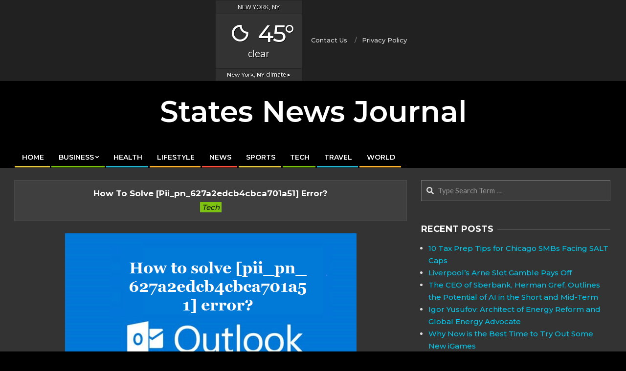

--- FILE ---
content_type: text/html; charset=UTF-8
request_url: https://statesnewsjournal.com/how-to-solve-pii_pn_627a2edcb4cbca701a51-error/
body_size: 14365
content:
<!DOCTYPE html><html
lang="en-US" prefix="og: https://ogp.me/ns#"><head><meta
charset="UTF-8" /><style>#wpadminbar #wp-admin-bar-wccp_free_top_button .ab-icon:before{content:"\f160";color:#02CA02;top:3px}#wpadminbar #wp-admin-bar-wccp_free_top_button .ab-icon{transform:rotate(45deg)}</style><style>img:is([sizes="auto" i],[sizes^="auto," i]){contain-intrinsic-size:3000px 1500px}</style><meta
name="viewport" content="width=device-width, initial-scale=1" /><meta
name="generator" content="Unos 2.9.13" /><title>How to solve [pii_pn_627a2edcb4cbca701a51] error?</title><meta
name="description" content="Today we are going to explain how to fix the [pii_pn_627a2edcb4cbca701a51] Microsoft Outlook error code in your Outlook Mail."/><meta
name="robots" content="follow, index, max-snippet:-1, max-video-preview:-1, max-image-preview:large"/><link
rel="canonical" href="https://statesnewsjournal.com/how-to-solve-pii_pn_627a2edcb4cbca701a51-error/" /><meta
property="og:locale" content="en_US" /><meta
property="og:type" content="article" /><meta
property="og:title" content="How to solve [pii_pn_627a2edcb4cbca701a51] error?" /><meta
property="og:description" content="Today we are going to explain how to fix the [pii_pn_627a2edcb4cbca701a51] Microsoft Outlook error code in your Outlook Mail." /><meta
property="og:url" content="https://statesnewsjournal.com/how-to-solve-pii_pn_627a2edcb4cbca701a51-error/" /><meta
property="og:site_name" content="States News Journal" /><meta
property="article:tag" content="[pii_email_0f681b46afb7e8eacf27]" /><meta
property="article:tag" content="[pii_email_1c535618256887b0ca7d]" /><meta
property="article:tag" content="[pii_email_301f881b20574aab5af4]" /><meta
property="article:section" content="Tech" /><meta
property="og:updated_time" content="2023-04-07T15:42:56+00:00" /><meta
property="og:image" content="https://statesnewsjournal.com/wp-content/uploads/2021/01/pii_pn_627a2edcb4cbca701a51.png" /><meta
property="og:image:secure_url" content="https://statesnewsjournal.com/wp-content/uploads/2021/01/pii_pn_627a2edcb4cbca701a51.png" /><meta
property="og:image:width" content="596" /><meta
property="og:image:height" content="397" /><meta
property="og:image:alt" content="[pii_pn_627a2edcb4cbca701a51]" /><meta
property="og:image:type" content="image/png" /><meta
property="article:published_time" content="2019-01-31T15:12:00+00:00" /><meta
property="article:modified_time" content="2023-04-07T15:42:56+00:00" /><meta
name="twitter:card" content="summary_large_image" /><meta
name="twitter:title" content="How to solve [pii_pn_627a2edcb4cbca701a51] error?" /><meta
name="twitter:description" content="Today we are going to explain how to fix the [pii_pn_627a2edcb4cbca701a51] Microsoft Outlook error code in your Outlook Mail." /><meta
name="twitter:site" content="@statesnewsjournal" /><meta
name="twitter:creator" content="@statesnewsjournal" /><meta
name="twitter:image" content="https://statesnewsjournal.com/wp-content/uploads/2021/01/pii_pn_627a2edcb4cbca701a51.png" /><meta
name="twitter:label1" content="Written by" /><meta
name="twitter:data1" content="Noah Beck" /><meta
name="twitter:label2" content="Time to read" /><meta
name="twitter:data2" content="3 minutes" /> <script type="application/ld+json" class="rank-math-schema">{"@context":"https://schema.org","@graph":[{"@type":["Person","Organization"],"@id":"https://statesnewsjournal.com/#person","name":"Editor","sameAs":["https://twitter.com/statesnewsjournal"],"logo":{"@type":"ImageObject","@id":"https://statesnewsjournal.com/#logo","url":"https://statesnewsjournal.com/wp-content/uploads/2021/02/cropped-States-News-Journal.jpg","contentUrl":"https://statesnewsjournal.com/wp-content/uploads/2021/02/cropped-States-News-Journal.jpg","caption":"States News Journal","inLanguage":"en-US","width":"512","height":"512"},"image":{"@type":"ImageObject","@id":"https://statesnewsjournal.com/#logo","url":"https://statesnewsjournal.com/wp-content/uploads/2021/02/cropped-States-News-Journal.jpg","contentUrl":"https://statesnewsjournal.com/wp-content/uploads/2021/02/cropped-States-News-Journal.jpg","caption":"States News Journal","inLanguage":"en-US","width":"512","height":"512"}},{"@type":"WebSite","@id":"https://statesnewsjournal.com/#website","url":"https://statesnewsjournal.com","name":"States News Journal","publisher":{"@id":"https://statesnewsjournal.com/#person"},"inLanguage":"en-US"},{"@type":"ImageObject","@id":"https://statesnewsjournal.com/wp-content/uploads/2021/01/pii_pn_627a2edcb4cbca701a51.png","url":"https://statesnewsjournal.com/wp-content/uploads/2021/01/pii_pn_627a2edcb4cbca701a51.png","width":"596","height":"397","caption":"[pii_pn_627a2edcb4cbca701a51]","inLanguage":"en-US"},{"@type":"WebPage","@id":"https://statesnewsjournal.com/how-to-solve-pii_pn_627a2edcb4cbca701a51-error/#webpage","url":"https://statesnewsjournal.com/how-to-solve-pii_pn_627a2edcb4cbca701a51-error/","name":"How to solve [pii_pn_627a2edcb4cbca701a51] error?","datePublished":"2019-01-31T15:12:00+00:00","dateModified":"2023-04-07T15:42:56+00:00","isPartOf":{"@id":"https://statesnewsjournal.com/#website"},"primaryImageOfPage":{"@id":"https://statesnewsjournal.com/wp-content/uploads/2021/01/pii_pn_627a2edcb4cbca701a51.png"},"inLanguage":"en-US"},{"@type":"Person","@id":"https://statesnewsjournal.com/author/noah/","name":"Noah Beck","url":"https://statesnewsjournal.com/author/noah/","image":{"@type":"ImageObject","@id":"https://secure.gravatar.com/avatar/c1d812b0ad9836d8a98e0da16bfb35a0a87d5c8bfc07b6068dd3d0f8b900623b?s=96&amp;r=g","url":"https://secure.gravatar.com/avatar/c1d812b0ad9836d8a98e0da16bfb35a0a87d5c8bfc07b6068dd3d0f8b900623b?s=96&amp;r=g","caption":"Noah Beck","inLanguage":"en-US"}},{"@type":"BlogPosting","headline":"How to solve [pii_pn_627a2edcb4cbca701a51] error?","keywords":"[pii_pn_627a2edcb4cbca701a51]","datePublished":"2019-01-31T15:12:00+00:00","dateModified":"2023-04-07T15:42:56+00:00","author":{"@id":"https://statesnewsjournal.com/author/noah/","name":"Noah Beck"},"publisher":{"@id":"https://statesnewsjournal.com/#person"},"description":"Today we are going to explain how to fix the [pii_pn_627a2edcb4cbca701a51] Microsoft Outlook error code in your Outlook Mail.","name":"How to solve [pii_pn_627a2edcb4cbca701a51] error?","@id":"https://statesnewsjournal.com/how-to-solve-pii_pn_627a2edcb4cbca701a51-error/#richSnippet","isPartOf":{"@id":"https://statesnewsjournal.com/how-to-solve-pii_pn_627a2edcb4cbca701a51-error/#webpage"},"image":{"@id":"https://statesnewsjournal.com/wp-content/uploads/2021/01/pii_pn_627a2edcb4cbca701a51.png"},"inLanguage":"en-US","mainEntityOfPage":{"@id":"https://statesnewsjournal.com/how-to-solve-pii_pn_627a2edcb4cbca701a51-error/#webpage"}}]}</script> <link
rel="amphtml" href="https://statesnewsjournal.com/how-to-solve-pii_pn_627a2edcb4cbca701a51-error/amp/" /><meta
name="generator" content="AMP for WP 1.1.11"/><link
rel='dns-prefetch' href='//fonts.googleapis.com' /><link
rel="alternate" type="application/rss+xml" title="States News Journal &raquo; Feed" href="https://statesnewsjournal.com/feed/" /><link
rel="alternate" type="application/rss+xml" title="States News Journal &raquo; Comments Feed" href="https://statesnewsjournal.com/comments/feed/" /><link
rel="alternate" type="application/rss+xml" title="States News Journal &raquo; How to solve [pii_pn_627a2edcb4cbca701a51] error? Comments Feed" href="https://statesnewsjournal.com/how-to-solve-pii_pn_627a2edcb4cbca701a51-error/feed/" /><link
rel="pingback" href="https://statesnewsjournal.com/xmlrpc.php" /><style id='classic-theme-styles-inline-css'>
/*! This file is auto-generated */
.wp-block-button__link{color:#fff;background-color:#32373c;border-radius:9999px;box-shadow:none;text-decoration:none;padding:calc(.667em + 2px) calc(1.333em + 2px);font-size:1.125em}.wp-block-file__button{background:#32373c;color:#fff;text-decoration:none}</style><style id='global-styles-inline-css'>:root{--wp--preset--aspect-ratio--square:1;--wp--preset--aspect-ratio--4-3:4/3;--wp--preset--aspect-ratio--3-4:3/4;--wp--preset--aspect-ratio--3-2:3/2;--wp--preset--aspect-ratio--2-3:2/3;--wp--preset--aspect-ratio--16-9:16/9;--wp--preset--aspect-ratio--9-16:9/16;--wp--preset--color--black:#000000;--wp--preset--color--cyan-bluish-gray:#abb8c3;--wp--preset--color--white:#ffffff;--wp--preset--color--pale-pink:#f78da7;--wp--preset--color--vivid-red:#cf2e2e;--wp--preset--color--luminous-vivid-orange:#ff6900;--wp--preset--color--luminous-vivid-amber:#fcb900;--wp--preset--color--light-green-cyan:#7bdcb5;--wp--preset--color--vivid-green-cyan:#00d084;--wp--preset--color--pale-cyan-blue:#8ed1fc;--wp--preset--color--vivid-cyan-blue:#0693e3;--wp--preset--color--vivid-purple:#9b51e0;--wp--preset--gradient--vivid-cyan-blue-to-vivid-purple:linear-gradient(135deg,rgba(6,147,227,1) 0%,rgb(155,81,224) 100%);--wp--preset--gradient--light-green-cyan-to-vivid-green-cyan:linear-gradient(135deg,rgb(122,220,180) 0%,rgb(0,208,130) 100%);--wp--preset--gradient--luminous-vivid-amber-to-luminous-vivid-orange:linear-gradient(135deg,rgba(252,185,0,1) 0%,rgba(255,105,0,1) 100%);--wp--preset--gradient--luminous-vivid-orange-to-vivid-red:linear-gradient(135deg,rgba(255,105,0,1) 0%,rgb(207,46,46) 100%);--wp--preset--gradient--very-light-gray-to-cyan-bluish-gray:linear-gradient(135deg,rgb(238,238,238) 0%,rgb(169,184,195) 100%);--wp--preset--gradient--cool-to-warm-spectrum:linear-gradient(135deg,rgb(74,234,220) 0%,rgb(151,120,209) 20%,rgb(207,42,186) 40%,rgb(238,44,130) 60%,rgb(251,105,98) 80%,rgb(254,248,76) 100%);--wp--preset--gradient--blush-light-purple:linear-gradient(135deg,rgb(255,206,236) 0%,rgb(152,150,240) 100%);--wp--preset--gradient--blush-bordeaux:linear-gradient(135deg,rgb(254,205,165) 0%,rgb(254,45,45) 50%,rgb(107,0,62) 100%);--wp--preset--gradient--luminous-dusk:linear-gradient(135deg,rgb(255,203,112) 0%,rgb(199,81,192) 50%,rgb(65,88,208) 100%);--wp--preset--gradient--pale-ocean:linear-gradient(135deg,rgb(255,245,203) 0%,rgb(182,227,212) 50%,rgb(51,167,181) 100%);--wp--preset--gradient--electric-grass:linear-gradient(135deg,rgb(202,248,128) 0%,rgb(113,206,126) 100%);--wp--preset--gradient--midnight:linear-gradient(135deg,rgb(2,3,129) 0%,rgb(40,116,252) 100%);--wp--preset--font-size--small:13px;--wp--preset--font-size--medium:20px;--wp--preset--font-size--large:36px;--wp--preset--font-size--x-large:42px;--wp--preset--spacing--20:0.44rem;--wp--preset--spacing--30:0.67rem;--wp--preset--spacing--40:1rem;--wp--preset--spacing--50:1.5rem;--wp--preset--spacing--60:2.25rem;--wp--preset--spacing--70:3.38rem;--wp--preset--spacing--80:5.06rem;--wp--preset--shadow--natural:6px 6px 9px rgba(0, 0, 0, 0.2);--wp--preset--shadow--deep:12px 12px 50px rgba(0, 0, 0, 0.4);--wp--preset--shadow--sharp:6px 6px 0px rgba(0, 0, 0, 0.2);--wp--preset--shadow--outlined:6px 6px 0px -3px rgba(255, 255, 255, 1), 6px 6px rgba(0, 0, 0, 1);--wp--preset--shadow--crisp:6px 6px 0px rgba(0, 0, 0, 1)}:where(.is-layout-flex){gap:.5em}:where(.is-layout-grid){gap:.5em}body .is-layout-flex{display:flex}.is-layout-flex{flex-wrap:wrap;align-items:center}.is-layout-flex>:is(*,div){margin:0}body .is-layout-grid{display:grid}.is-layout-grid>:is(*,div){margin:0}:where(.wp-block-columns.is-layout-flex){gap:2em}:where(.wp-block-columns.is-layout-grid){gap:2em}:where(.wp-block-post-template.is-layout-flex){gap:1.25em}:where(.wp-block-post-template.is-layout-grid){gap:1.25em}.has-black-color{color:var(--wp--preset--color--black)!important}.has-cyan-bluish-gray-color{color:var(--wp--preset--color--cyan-bluish-gray)!important}.has-white-color{color:var(--wp--preset--color--white)!important}.has-pale-pink-color{color:var(--wp--preset--color--pale-pink)!important}.has-vivid-red-color{color:var(--wp--preset--color--vivid-red)!important}.has-luminous-vivid-orange-color{color:var(--wp--preset--color--luminous-vivid-orange)!important}.has-luminous-vivid-amber-color{color:var(--wp--preset--color--luminous-vivid-amber)!important}.has-light-green-cyan-color{color:var(--wp--preset--color--light-green-cyan)!important}.has-vivid-green-cyan-color{color:var(--wp--preset--color--vivid-green-cyan)!important}.has-pale-cyan-blue-color{color:var(--wp--preset--color--pale-cyan-blue)!important}.has-vivid-cyan-blue-color{color:var(--wp--preset--color--vivid-cyan-blue)!important}.has-vivid-purple-color{color:var(--wp--preset--color--vivid-purple)!important}.has-black-background-color{background-color:var(--wp--preset--color--black)!important}.has-cyan-bluish-gray-background-color{background-color:var(--wp--preset--color--cyan-bluish-gray)!important}.has-white-background-color{background-color:var(--wp--preset--color--white)!important}.has-pale-pink-background-color{background-color:var(--wp--preset--color--pale-pink)!important}.has-vivid-red-background-color{background-color:var(--wp--preset--color--vivid-red)!important}.has-luminous-vivid-orange-background-color{background-color:var(--wp--preset--color--luminous-vivid-orange)!important}.has-luminous-vivid-amber-background-color{background-color:var(--wp--preset--color--luminous-vivid-amber)!important}.has-light-green-cyan-background-color{background-color:var(--wp--preset--color--light-green-cyan)!important}.has-vivid-green-cyan-background-color{background-color:var(--wp--preset--color--vivid-green-cyan)!important}.has-pale-cyan-blue-background-color{background-color:var(--wp--preset--color--pale-cyan-blue)!important}.has-vivid-cyan-blue-background-color{background-color:var(--wp--preset--color--vivid-cyan-blue)!important}.has-vivid-purple-background-color{background-color:var(--wp--preset--color--vivid-purple)!important}.has-black-border-color{border-color:var(--wp--preset--color--black)!important}.has-cyan-bluish-gray-border-color{border-color:var(--wp--preset--color--cyan-bluish-gray)!important}.has-white-border-color{border-color:var(--wp--preset--color--white)!important}.has-pale-pink-border-color{border-color:var(--wp--preset--color--pale-pink)!important}.has-vivid-red-border-color{border-color:var(--wp--preset--color--vivid-red)!important}.has-luminous-vivid-orange-border-color{border-color:var(--wp--preset--color--luminous-vivid-orange)!important}.has-luminous-vivid-amber-border-color{border-color:var(--wp--preset--color--luminous-vivid-amber)!important}.has-light-green-cyan-border-color{border-color:var(--wp--preset--color--light-green-cyan)!important}.has-vivid-green-cyan-border-color{border-color:var(--wp--preset--color--vivid-green-cyan)!important}.has-pale-cyan-blue-border-color{border-color:var(--wp--preset--color--pale-cyan-blue)!important}.has-vivid-cyan-blue-border-color{border-color:var(--wp--preset--color--vivid-cyan-blue)!important}.has-vivid-purple-border-color{border-color:var(--wp--preset--color--vivid-purple)!important}.has-vivid-cyan-blue-to-vivid-purple-gradient-background{background:var(--wp--preset--gradient--vivid-cyan-blue-to-vivid-purple)!important}.has-light-green-cyan-to-vivid-green-cyan-gradient-background{background:var(--wp--preset--gradient--light-green-cyan-to-vivid-green-cyan)!important}.has-luminous-vivid-amber-to-luminous-vivid-orange-gradient-background{background:var(--wp--preset--gradient--luminous-vivid-amber-to-luminous-vivid-orange)!important}.has-luminous-vivid-orange-to-vivid-red-gradient-background{background:var(--wp--preset--gradient--luminous-vivid-orange-to-vivid-red)!important}.has-very-light-gray-to-cyan-bluish-gray-gradient-background{background:var(--wp--preset--gradient--very-light-gray-to-cyan-bluish-gray)!important}.has-cool-to-warm-spectrum-gradient-background{background:var(--wp--preset--gradient--cool-to-warm-spectrum)!important}.has-blush-light-purple-gradient-background{background:var(--wp--preset--gradient--blush-light-purple)!important}.has-blush-bordeaux-gradient-background{background:var(--wp--preset--gradient--blush-bordeaux)!important}.has-luminous-dusk-gradient-background{background:var(--wp--preset--gradient--luminous-dusk)!important}.has-pale-ocean-gradient-background{background:var(--wp--preset--gradient--pale-ocean)!important}.has-electric-grass-gradient-background{background:var(--wp--preset--gradient--electric-grass)!important}.has-midnight-gradient-background{background:var(--wp--preset--gradient--midnight)!important}.has-small-font-size{font-size:var(--wp--preset--font-size--small)!important}.has-medium-font-size{font-size:var(--wp--preset--font-size--medium)!important}.has-large-font-size{font-size:var(--wp--preset--font-size--large)!important}.has-x-large-font-size{font-size:var(--wp--preset--font-size--x-large)!important}:where(.wp-block-post-template.is-layout-flex){gap:1.25em}:where(.wp-block-post-template.is-layout-grid){gap:1.25em}:where(.wp-block-columns.is-layout-flex){gap:2em}:where(.wp-block-columns.is-layout-grid){gap:2em}:root :where(.wp-block-pullquote){font-size:1.5em;line-height:1.6}</style><link
rel='stylesheet' id='wpo_min-header-0-css' href='https://statesnewsjournal.com/wp-content/cache/wpo-minify/1763940325/assets/wpo-minify-header-aaab600a.min.css' media='all' /> <script defer src="https://statesnewsjournal.com/wp-content/cache/wpo-minify/1763940325/assets/wpo-minify-header-7bb10e4e.min.js" id="wpo_min-header-0-js"></script> <link
rel="https://api.w.org/" href="https://statesnewsjournal.com/wp-json/" /><link
rel="alternate" title="JSON" type="application/json" href="https://statesnewsjournal.com/wp-json/wp/v2/posts/1176" /><link
rel="EditURI" type="application/rsd+xml" title="RSD" href="https://statesnewsjournal.com/xmlrpc.php?rsd" /><meta
name="generator" content="WordPress 6.8.3" /><link
rel='shortlink' href='https://statesnewsjournal.com/?p=1176' /><link
rel="alternate" title="oEmbed (JSON)" type="application/json+oembed" href="https://statesnewsjournal.com/wp-json/oembed/1.0/embed?url=https%3A%2F%2Fstatesnewsjournal.com%2Fhow-to-solve-pii_pn_627a2edcb4cbca701a51-error%2F" /><link
rel="alternate" title="oEmbed (XML)" type="text/xml+oembed" href="https://statesnewsjournal.com/wp-json/oembed/1.0/embed?url=https%3A%2F%2Fstatesnewsjournal.com%2Fhow-to-solve-pii_pn_627a2edcb4cbca701a51-error%2F&#038;format=xml" /> <script id="wpcp_disable_selection" type="text/javascript">var image_save_msg='You are not allowed to save images!';var no_menu_msg='Context Menu disabled!';var smessage="Content is protected !!";function disableEnterKey(e){var elemtype=e.target.tagName;elemtype=elemtype.toUpperCase();if(elemtype=="TEXT"||elemtype=="TEXTAREA"||elemtype=="INPUT"||elemtype=="PASSWORD"||elemtype=="SELECT"||elemtype=="OPTION"||elemtype=="EMBED"){elemtype='TEXT'}
if(e.ctrlKey){var key;if(window.event)
key=window.event.keyCode;else key=e.which;if(elemtype!='TEXT'&&(key==97||key==65||key==67||key==99||key==88||key==120||key==26||key==85||key==86||key==83||key==43||key==73)){if(wccp_free_iscontenteditable(e))return!0;show_wpcp_message('You are not allowed to copy content or view source');return!1}else return!0}}
function wccp_free_iscontenteditable(e){var e=e||window.event;var target=e.target||e.srcElement;var elemtype=e.target.nodeName;elemtype=elemtype.toUpperCase();var iscontenteditable="false";if(typeof target.getAttribute!="undefined")iscontenteditable=target.getAttribute("contenteditable");var iscontenteditable2=!1;if(typeof target.isContentEditable!="undefined")iscontenteditable2=target.isContentEditable;if(target.parentElement.isContentEditable)iscontenteditable2=!0;if(iscontenteditable=="true"||iscontenteditable2==!0){if(typeof target.style!="undefined")target.style.cursor="text";return!0}}
function disable_copy(e){var e=e||window.event;var elemtype=e.target.tagName;elemtype=elemtype.toUpperCase();if(elemtype=="TEXT"||elemtype=="TEXTAREA"||elemtype=="INPUT"||elemtype=="PASSWORD"||elemtype=="SELECT"||elemtype=="OPTION"||elemtype=="EMBED"){elemtype='TEXT'}
if(wccp_free_iscontenteditable(e))return!0;var isSafari=/Safari/.test(navigator.userAgent)&&/Apple Computer/.test(navigator.vendor);var checker_IMG='';if(elemtype=="IMG"&&checker_IMG=='checked'&&e.detail>=2){show_wpcp_message(alertMsg_IMG);return!1}
if(elemtype!="TEXT"){if(smessage!==""&&e.detail==2)
show_wpcp_message(smessage);if(isSafari)
return!0;else return!1}}
function disable_copy_ie(){var e=e||window.event;var elemtype=window.event.srcElement.nodeName;elemtype=elemtype.toUpperCase();if(wccp_free_iscontenteditable(e))return!0;if(elemtype=="IMG"){show_wpcp_message(alertMsg_IMG);return!1}
if(elemtype!="TEXT"&&elemtype!="TEXTAREA"&&elemtype!="INPUT"&&elemtype!="PASSWORD"&&elemtype!="SELECT"&&elemtype!="OPTION"&&elemtype!="EMBED"){return!1}}
function reEnable(){return!0}
document.onkeydown=disableEnterKey;document.onselectstart=disable_copy_ie;if(navigator.userAgent.indexOf('MSIE')==-1){document.onmousedown=disable_copy;document.onclick=reEnable}
function disableSelection(target){if(typeof target.onselectstart!="undefined")
target.onselectstart=disable_copy_ie;else if(typeof target.style.MozUserSelect!="undefined"){target.style.MozUserSelect="none"}else target.onmousedown=function(){return!1}
target.style.cursor="default"}
window.onload=function(){disableSelection(document.body)};var onlongtouch;var timer;var touchduration=1000;var elemtype="";function touchstart(e){var e=e||window.event;var target=e.target||e.srcElement;elemtype=window.event.srcElement.nodeName;elemtype=elemtype.toUpperCase();if(!wccp_pro_is_passive())e.preventDefault();if(!timer){timer=setTimeout(onlongtouch,touchduration)}}
function touchend(){if(timer){clearTimeout(timer);timer=null}
onlongtouch()}
onlongtouch=function(e){if(elemtype!="TEXT"&&elemtype!="TEXTAREA"&&elemtype!="INPUT"&&elemtype!="PASSWORD"&&elemtype!="SELECT"&&elemtype!="EMBED"&&elemtype!="OPTION"){if(window.getSelection){if(window.getSelection().empty){window.getSelection().empty()}else if(window.getSelection().removeAllRanges){window.getSelection().removeAllRanges()}}else if(document.selection){document.selection.empty()}
return!1}};document.addEventListener("DOMContentLoaded",function(event){window.addEventListener("touchstart",touchstart,!1);window.addEventListener("touchend",touchend,!1)});function wccp_pro_is_passive(){var cold=!1,hike=function(){};try{const object1={};var aid=Object.defineProperty(object1,'passive',{get(){cold=!0}});window.addEventListener('test',hike,aid);window.removeEventListener('test',hike,aid)}catch(e){}
return cold}</script> <script id="wpcp_disable_Right_Click" type="text/javascript">document.ondragstart=function(){return!1}
function nocontext(e){return!1}
document.oncontextmenu=nocontext</script> <style>.unselectable{-moz-user-select:none;-webkit-user-select:none;cursor:default}html{-webkit-touch-callout:none;-webkit-user-select:none;-khtml-user-select:none;-moz-user-select:none;-ms-user-select:none;user-select:none;-webkit-tap-highlight-color:#fff0}</style> <script id="wpcp_css_disable_selection" type="text/javascript">var e=document.getElementsByTagName('body')[0];if(e){e.setAttribute('unselectable',"on")}</script> <style id="custom-background-css">body.custom-background{background-color:#000}</style><link
rel="icon" href="https://statesnewsjournal.com/wp-content/uploads/2021/02/cropped-States-News-Journal-32x32.jpg" sizes="32x32" /><link
rel="icon" href="https://statesnewsjournal.com/wp-content/uploads/2021/02/cropped-States-News-Journal-192x192.jpg" sizes="192x192" /><link
rel="apple-touch-icon" href="https://statesnewsjournal.com/wp-content/uploads/2021/02/cropped-States-News-Journal-180x180.jpg" /><meta
name="msapplication-TileImage" content="https://statesnewsjournal.com/wp-content/uploads/2021/02/cropped-States-News-Journal-270x270.jpg" /><style id="wp-custom-css">.blogname{font-size:60px;font-family:Montserrat;font-weight:600}.ticker-widget .ticker-title{font-family:Montserrat;font-weight:400}h1,h2,h3,h4,h5,h6,.title,.titlefont{text-transform:capitalize}.content-block-image img,.content-block-style5 .content-block-image{height:200px!important}.frontpage-area>div.hgrid>div>.widget:first-child{margin-top:-13px}.post-footer,.entry-byline-tags,.entry-byline-comments{display:none}#footer .lSSlideWrapper{height:auto!important}@media only screen and (max-width:767px){#topbar-right{display:none!important}#topbar-left{padding-left:0px!important}}table td{border:1px solid #6f6f6f;padding:2px 10px}table tr:nth-child(1){background:#bb1919;color:#fff}table th{background:#000;color:#fff}h1,h2,h3,h4,h5,h6,.title,#site-title,.menu-items>li>a,.menu-side-box,.woocommerce div.product .woocommerce-tabs ul.tabs li a,.hootkitslide-caption p,p,span,li,td,th{font-family:Montserrat!important}</style><link
href='https://fonts.googleapis.com/css?family=Montserrat:300,700,500,600' rel='stylesheet'><meta
name="google-site-verification" content="qlV8XJgcKA04NtRfEGZO6NBSufyAsla2FLub30KcnNg" /> <script async src="https://pagead2.googlesyndication.com/pagead/js/adsbygoogle.js?client=ca-pub-4204808556212585"
     crossorigin="anonymous"></script> </head><body
class="wp-singular post-template-default single single-post postid-1176 single-format-standard custom-background wp-theme-unos wp-child-theme-unos-magazine-black unos-black wordpress ltr en en-us child-theme logged-out singular singular-post singular-post-1176 unselectable" dir="ltr" itemscope="itemscope" itemtype="https://schema.org/Blog">
<a
href="#main" class="screen-reader-text">Skip to content</a><div
id="topbar" class=" topbar inline-nav js-search  hgrid-stretch"><div
class="hgrid"><div
class="hgrid-span-12"><div
class="topbar-inner table"><div
id="topbar-center" class="table-cell-mid topbar-part"><section
id="weather_atlas-2" class="widget widget_weather_atlas"><div
class='weather-atlas-wrapper' style='font-size:1.5;background:#333333;border:1px solid #222222;color:#fff;'><div
class='weather-atlas-header' style='border-bottom:1px solid #222222'>New York, NY</div><div
class='weather-atlas-body'><div
class='current_temp'><i
class='wi wi-fw wi-weather-31'></i><span
class='temp'>45°</span><div
class='current_text'>Clear</div></div></div><div
class='weather-atlas-footer' style='border-top:1px solid #222222'><a
href='https://www.weather-us.com/en/new-york-usa/new-york-' title='New York, NY - Climate' style='color:#fff'><span
class='weather-atlas-footer-block'>New York, NY</span> climate &#9656;</a></div></div></section><section
id="nav_menu-3" class="widget widget_nav_menu"><div
class="menu-top-menu-container"><ul
id="menu-top-menu" class="menu"><li
id="menu-item-81" class="menu-item menu-item-type-custom menu-item-object-custom menu-item-81"><a
href="https://statesnewsjournal.com/contact-us/"><span
class="menu-title"><span
class="menu-title-text">Contact Us</span></span></a></li><li
id="menu-item-83" class="menu-item menu-item-type-custom menu-item-object-custom menu-item-83"><a
rel="privacy-policy" href="https://statesnewsjournal.com/privacy-policy/"><span
class="menu-title"><span
class="menu-title-text">Privacy Policy</span></span></a></li></ul></div></section></div></div></div></div></div><div
id="page-wrapper" class=" site-stretch page-wrapper sitewrap-wide-right sidebarsN sidebars1 hoot-cf7-style hoot-mapp-style hoot-jetpack-style hoot-sticky-sidebar"><header
id="header" class="site-header header-layout-primary-none header-layout-secondary-bottom tablemenu" role="banner" itemscope="itemscope" itemtype="https://schema.org/WPHeader"><div
id="header-primary" class=" header-part header-primary header-primary-none"><div
class="hgrid"><div
class="table hgrid-span-12"><div
id="branding" class="site-branding branding table-cell-mid"><div
id="site-logo" class="site-logo-text"><div
id="site-logo-text" class="site-logo-text site-logo-text-small"><div
id="site-title" class="site-title" itemprop="headline"><a
href="https://statesnewsjournal.com" rel="home" itemprop="url"><span
class="blogname">States News Journal</span></a></div></div></div></div></div></div></div><div
id="header-supplementary" class=" header-part header-supplementary header-supplementary-bottom header-supplementary-left header-supplementary-mobilemenu-fixed"><div
class="hgrid"><div
class="hgrid-span-12"><div
class="menu-area-wrap"><div
class="screen-reader-text">Primary Navigation Menu</div><nav
id="menu-primary" class="menu nav-menu menu-primary mobilemenu-fixed mobilesubmenu-click" role="navigation" itemscope="itemscope" itemtype="https://schema.org/SiteNavigationElement">
<a
class="menu-toggle" href="#"><span
class="menu-toggle-text">Menu</span><i
class="fas fa-bars"></i></a><ul
id="menu-primary-items" class="menu-items sf-menu menu"><li
id="menu-item-28" class="menu-item menu-item-type-post_type menu-item-object-page menu-item-home menu-item-28"><a
href="https://statesnewsjournal.com/"><span
class="menu-title"><span
class="menu-title-text">Home</span></span></a></li><li
id="menu-item-30" class="menu-item menu-item-type-taxonomy menu-item-object-category menu-item-has-children menu-item-30"><a
href="https://statesnewsjournal.com/category/business/"><span
class="menu-title"><span
class="menu-title-text">Business</span></span></a><ul
class="sub-menu"><li
id="menu-item-29" class="menu-item menu-item-type-taxonomy menu-item-object-category menu-item-29"><a
href="https://statesnewsjournal.com/category/banking-finance/"><span
class="menu-title"><span
class="menu-title-text">Banking &amp; Finance</span></span></a></li><li
id="menu-item-34" class="menu-item menu-item-type-taxonomy menu-item-object-category menu-item-34"><a
href="https://statesnewsjournal.com/category/marketing/"><span
class="menu-title"><span
class="menu-title-text">Marketing</span></span></a></li><li
id="menu-item-36" class="menu-item menu-item-type-taxonomy menu-item-object-category menu-item-36"><a
href="https://statesnewsjournal.com/category/real-estate/"><span
class="menu-title"><span
class="menu-title-text">Real Estate</span></span></a></li><li
id="menu-item-32" class="menu-item menu-item-type-taxonomy menu-item-object-category menu-item-32"><a
href="https://statesnewsjournal.com/category/insurance/"><span
class="menu-title"><span
class="menu-title-text">Insurance</span></span></a></li></ul></li><li
id="menu-item-31" class="menu-item menu-item-type-taxonomy menu-item-object-category menu-item-31"><a
href="https://statesnewsjournal.com/category/health/"><span
class="menu-title"><span
class="menu-title-text">Health</span></span></a></li><li
id="menu-item-33" class="menu-item menu-item-type-taxonomy menu-item-object-category menu-item-33"><a
href="https://statesnewsjournal.com/category/lifestyle/"><span
class="menu-title"><span
class="menu-title-text">Lifestyle</span></span></a></li><li
id="menu-item-35" class="menu-item menu-item-type-taxonomy menu-item-object-category menu-item-35"><a
href="https://statesnewsjournal.com/category/news/"><span
class="menu-title"><span
class="menu-title-text">News</span></span></a></li><li
id="menu-item-37" class="menu-item menu-item-type-taxonomy menu-item-object-category menu-item-37"><a
href="https://statesnewsjournal.com/category/sports/"><span
class="menu-title"><span
class="menu-title-text">Sports</span></span></a></li><li
id="menu-item-38" class="menu-item menu-item-type-taxonomy menu-item-object-category current-post-ancestor current-menu-parent current-post-parent menu-item-38"><a
href="https://statesnewsjournal.com/category/tech/"><span
class="menu-title"><span
class="menu-title-text">Tech</span></span></a></li><li
id="menu-item-39" class="menu-item menu-item-type-taxonomy menu-item-object-category menu-item-39"><a
href="https://statesnewsjournal.com/category/travel/"><span
class="menu-title"><span
class="menu-title-text">Travel</span></span></a></li><li
id="menu-item-40" class="menu-item menu-item-type-taxonomy menu-item-object-category menu-item-40"><a
href="https://statesnewsjournal.com/category/world/"><span
class="menu-title"><span
class="menu-title-text">World</span></span></a></li></ul></nav></div></div></div></div></header><div
id="main" class=" main"><div
class="hgrid main-content-grid"><main
id="content" class="content  hgrid-span-8 has-sidebar layout-wide-right " role="main"><div
id="content-wrap" class=" content-wrap theiaStickySidebar"><div
id="loop-meta" class="  loop-meta-wrap pageheader-bg-both   loop-meta-withtext"><div
class="hgrid"><div
class=" loop-meta hgrid-span-12" itemscope="itemscope" itemtype="https://schema.org/WebPageElement"><div
class="entry-header"><h1 class=" loop-title entry-title" itemprop="headline">How to solve [pii_pn_627a2edcb4cbca701a51] error?</h1><div
class=" loop-description" itemprop="text"><div
class="entry-byline"><div
class="entry-byline-block entry-byline-0"><span
class="catblock catblock-2"><a
href="https://statesnewsjournal.com/category/tech/" rel="category">Tech</a></span></div></div></div></div></div></div></div><div
itemprop="image" itemscope itemtype="https://schema.org/ImageObject" class="entry-featured-img-wrap"><meta
itemprop="url" content="https://statesnewsjournal.com/wp-content/uploads/2021/01/pii_pn_627a2edcb4cbca701a51.png"><meta
itemprop="width" content="596"><meta
itemprop="height" content="397"><img
width="596" height="397" src="https://statesnewsjournal.com/wp-content/uploads/2021/01/pii_pn_627a2edcb4cbca701a51.png" class="attachment-hoot-wide-thumb entry-content-featured-img wp-post-image" alt="[pii_pn_627a2edcb4cbca701a51]" itemscope="" decoding="async" loading="lazy" srcset="https://statesnewsjournal.com/wp-content/uploads/2021/01/pii_pn_627a2edcb4cbca701a51.png 596w, https://statesnewsjournal.com/wp-content/uploads/2021/01/pii_pn_627a2edcb4cbca701a51-300x200.png 300w, https://statesnewsjournal.com/wp-content/uploads/2021/01/pii_pn_627a2edcb4cbca701a51-465x310.png 465w" sizes="auto, (max-width: 596px) 100vw, 596px" itemprop="image" /></div><article
id="post-1176" class="entry author-noah post-1176 post type-post status-publish format-standard has-post-thumbnail category-tech tag-pii_email_0f681b46afb7e8eacf27 tag-pii_email_1c535618256887b0ca7d tag-pii_email_301f881b20574aab5af4" itemscope="itemscope" itemtype="https://schema.org/BlogPosting" itemprop="blogPost"><div
class="entry-content" itemprop="articleBody"><div
class="entry-the-content"><div
class="lwptoc lwptoc-autoWidth lwptoc-baseItems lwptoc-light lwptoc-notInherit" data-smooth-scroll="1" data-smooth-scroll-offset="24"><div
class="lwptoc_i"><div
class="lwptoc_header">
<b
class="lwptoc_title">Contents</b>                    <span
class="lwptoc_toggle">
<a
href="#" class="lwptoc_toggle_label" data-label="show">hide</a>            </span></div><div
class="lwptoc_items lwptoc_items-visible"><div
class="lwptoc_itemWrap"><div
class="lwptoc_item">    <a
href="#What_Are_the_Reasons_that_are_causing_pii_pn_627a2edcb4cbca701a51error">
<span
class="lwptoc_item_number">1</span>
<span
class="lwptoc_item_label">What Are the Reasons that are causing [pii_pn_627a2edcb4cbca701a51]error?</span>
</a></div><div
class="lwptoc_item">    <a
href="#4_Ways_to_fix_error_pii_pn_627a2edcb4cbca701a51">
<span
class="lwptoc_item_number">2</span>
<span
class="lwptoc_item_label">4 Ways to fix error [pii_pn_627a2edcb4cbca701a51]</span>
</a><div
class="lwptoc_itemWrap"><div
class="lwptoc_item">    <a
href="#First_method_to_fix_error_pii_pn_627a2edcb4cbca701a51_Updation_of_the_Microsoft_Outlook">
<span
class="lwptoc_item_number">2.1</span>
<span
class="lwptoc_item_label">First method to fix error [pii_pn_627a2edcb4cbca701a51]: Updation of the Microsoft Outlook</span>
</a></div><div
class="lwptoc_item">    <a
href="#Second_method_to_fix_error_pii_pn_627a2edcb4cbca701a51_Clearing_the_cookies_and_cache">
<span
class="lwptoc_item_number">2.2</span>
<span
class="lwptoc_item_label">Second method to fix error [pii_pn_627a2edcb4cbca701a51]: Clearing the cookies and cache</span>
</a></div><div
class="lwptoc_item">    <a
href="#Third_method_to_fix_error_pii_pn_627a2edcb4cbca701a51_Choosing_an_auto_repair_tool">
<span
class="lwptoc_item_number">2.3</span>
<span
class="lwptoc_item_label">Third method to fix error [pii_pn_627a2edcb4cbca701a51]: Choosing an auto repair tool</span>
</a></div><div
class="lwptoc_item">    <a
href="#Fourth_method_to_fix_error_pii_pn_627a2edcb4cbca701a51_Removing_third_party_email_application">
<span
class="lwptoc_item_number">2.4</span>
<span
class="lwptoc_item_label">Fourth method to fix error [pii_pn_627a2edcb4cbca701a51]: Removing third party email application</span>
</a></div></div></div><div
class="lwptoc_item">    <a
href="#Fixing_pii_pn_627a2edcb4cbca701a51Error">
<span
class="lwptoc_item_number">3</span>
<span
class="lwptoc_item_label">Fixing [pii_pn_627a2edcb4cbca701a51]Error</span>
</a></div></div></div></div></div><p>Communication and staying connected to the world around us are the best for everyone. Nothing can be a better partner than Microsoft Outlook when it comes to managing and balancing professional and personal lives. It helps manage and schedule emails, keep track of to-do’s meetings, personal and professional appointments, and much more. With so many days of accessing the accounts, one may eventually face some errors. Amongst the errors, the [pii_pn_627a2edcb4cbca701a51]error is the most common. One must know all the information about it so that it is smooth to handle.</p><h2 class="wp-block-heading"><span
id="What_Are_the_Reasons_that_are_causing_pii_pn_627a2edcb4cbca701a51error"><strong>What Are the Reasons that are causing [pii_pn_627a2edcb4cbca701a51]error?</strong></span></h2><p>The following are some obvious reasons that may cause the error to occur:</p><ul
class="wp-block-list"><li>The error can pop up if a user uses multiple accounts without clearing the cache and cookies.</li><li>It can also result from an improper installation of Microsoft Outlook software on the device.</li><li>The error comes up on Outlook; when opened can be due to non-updation of the latest version.&nbsp;</li><li>Sometimes the error may be unidentifiable by the user. The support team can help the best to know the reason in such cases.&nbsp;</li></ul><div
style="clear:both; margin-top:0em; margin-bottom:1em;"><a
href="https://statesnewsjournal.com/how-to-solve-pii_email_51d2ae7e392398b9f229-error/" target="_blank" rel="dofollow" class="ufad401e21498295e54e787f5a08866b2"><style>.ufad401e21498295e54e787f5a08866b2{padding:0;margin:0;padding-top:1em!important;padding-bottom:1em!important;width:100%;display:block;font-weight:700;background-color:#000;border:0!important;border-left:4px solid #34495E!important;text-decoration:none}.ufad401e21498295e54e787f5a08866b2:active,.ufad401e21498295e54e787f5a08866b2:hover{opacity:1;transition:opacity 250ms;webkit-transition:opacity 250ms;text-decoration:none}.ufad401e21498295e54e787f5a08866b2{transition:background-color 250ms;webkit-transition:background-color 250ms;opacity:1;transition:opacity 250ms;webkit-transition:opacity 250ms}.ufad401e21498295e54e787f5a08866b2 .ctaText{font-weight:700;color:#1ABC9C;text-decoration:none;font-size:16px}.ufad401e21498295e54e787f5a08866b2 .postTitle{color:#2980B9;text-decoration:underline!important;font-size:16px}.ufad401e21498295e54e787f5a08866b2:hover .postTitle{text-decoration:underline!important}</style><div
style="padding-left:1em; padding-right:1em;"><span
class="ctaText">Also Read</span>&nbsp; <span
class="postTitle">How to solve [pii_email_51d2ae7e392398b9f229] error?</span></div></a></div><h2 class="wp-block-heading"><span
id="4_Ways_to_fix_error_pii_pn_627a2edcb4cbca701a51"><strong>4 Ways to fix error [pii_pn_627a2edcb4cbca701a51]</strong></span></h2><p>Finding a viable and feasible solution to the problem a person is facing is essential. The following are the four easy ways to fix up the issues of error pop up:</p><h3 class="wp-block-heading"><span
id="First_method_to_fix_error_pii_pn_627a2edcb4cbca701a51_Updation_of_the_Microsoft_Outlook"><strong>First method to fix error [pii_pn_627a2edcb4cbca701a51]: </strong><strong>Updation of the Microsoft Outlook</strong></span></h3><p>Not being updated with the latest version can be the first glitch from the user end.</p><ul
class="wp-block-list"><li>Check if your PC or laptop supports the latest version of Outlook. If it supports, update the Outlook and remove the former version.</li><li>Updating the former version will retrieve your files in the new version.</li><li>If a new Microsoft Office was installed, one might have to take the essential files’ backup.</li><li>Go for easy file transfer. If Outlook still shows an error, one should contact customer service.</li></ul><h3 class="wp-block-heading"><span
id="Second_method_to_fix_error_pii_pn_627a2edcb4cbca701a51_Clearing_the_cookies_and_cache"><strong>Second method to fix error [pii_pn_627a2edcb4cbca701a51]: </strong><strong>Clearing the cookies and cache</strong></span></h3><p>Not clearing the cookies and cache is another common thing to the users experiencing the error.</p><ul
class="wp-block-list"><li>One should go to the File and option and go for clearing the Outlook cookies and cache.</li><li>Once done, one should log out of the Microsoft Outlook accounts. If one uses multiple accounts, log out of all the accounts.&nbsp;</li><li>Restart or shut down the laptop and start the laptop again. Open the Microsoft account. The problem should be resolved.</li><li>If the error continues, go to choose the third option and solve the issue.&nbsp;</li></ul><div
style="clear:both; margin-top:0em; margin-bottom:1em;"><a
href="https://statesnewsjournal.com/how-to-solve-pii_email_3031ed3a473e4fced56b-error/" target="_blank" rel="dofollow" class="u85e526aeae58750f23b4f67fb0793985"><style>.u85e526aeae58750f23b4f67fb0793985{padding:0;margin:0;padding-top:1em!important;padding-bottom:1em!important;width:100%;display:block;font-weight:700;background-color:#000;border:0!important;border-left:4px solid #34495E!important;text-decoration:none}.u85e526aeae58750f23b4f67fb0793985:active,.u85e526aeae58750f23b4f67fb0793985:hover{opacity:1;transition:opacity 250ms;webkit-transition:opacity 250ms;text-decoration:none}.u85e526aeae58750f23b4f67fb0793985{transition:background-color 250ms;webkit-transition:background-color 250ms;opacity:1;transition:opacity 250ms;webkit-transition:opacity 250ms}.u85e526aeae58750f23b4f67fb0793985 .ctaText{font-weight:700;color:#1ABC9C;text-decoration:none;font-size:16px}.u85e526aeae58750f23b4f67fb0793985 .postTitle{color:#2980B9;text-decoration:underline!important;font-size:16px}.u85e526aeae58750f23b4f67fb0793985:hover .postTitle{text-decoration:underline!important}</style><div
style="padding-left:1em; padding-right:1em;"><span
class="ctaText">Also Read</span>&nbsp; <span
class="postTitle">How to solve [pii_email_3031ed3a473e4fced56b] error?</span></div></a></div><h3 class="wp-block-heading"><span
id="Third_method_to_fix_error_pii_pn_627a2edcb4cbca701a51_Choosing_an_auto_repair_tool"><strong>Third method to fix error [pii_pn_627a2edcb4cbca701a51]: </strong><strong>Choosing an auto repair tool</strong></span></h3><p>It is a tool that helps with automatic correction and repair of the problem occurring in Microsoft Outlook.</p><ul
class="wp-block-list"><li>Go for checking the details about the software by going to the control panel and the tool’s function setup.</li><li>Turn on the Office 365 application and choose the Microsoft application for the repair.</li><li>Change the button at the start of the application and select the type of fix required.</li><li>Click on a fix and follow the commands on the screen of the window. Try going for the net version of the fixing tool.&nbsp;</li><li>Try restarting Microsoft Outlook. If the application does not work, go to contact the technicians.</li></ul><h3 class="wp-block-heading"><span
id="Fourth_method_to_fix_error_pii_pn_627a2edcb4cbca701a51_Removing_third_party_email_application"><strong>Fourth method to fix error [pii_pn_627a2edcb4cbca701a51]: </strong><strong>Removing third party email application</strong></span></h3><p>Sometimes, having more than one email application can hinder the working of Microsoft Outlook.</p><ul
class="wp-block-list"><li>It is due to the conflict between two email applications and creates issues whenever an individual uses it.</li><li>One must remove the untrusted source or the third-party application from the computer to cater to a smoother working.</li><li>Once removed, check by reopening Microsoft Outlook to see if the error has been resolved.&nbsp;</li></ul><div
style="clear:both; margin-top:0em; margin-bottom:1em;"><a
href="https://statesnewsjournal.com/what-is-an-extended-enterprise-learn-about-the-benefits-of-extended-enterprise-lms/" target="_blank" rel="dofollow" class="ua8f98aac5bbeab918d22e44514cd1f96"><style>.ua8f98aac5bbeab918d22e44514cd1f96{padding:0;margin:0;padding-top:1em!important;padding-bottom:1em!important;width:100%;display:block;font-weight:700;background-color:#000;border:0!important;border-left:4px solid #34495E!important;text-decoration:none}.ua8f98aac5bbeab918d22e44514cd1f96:active,.ua8f98aac5bbeab918d22e44514cd1f96:hover{opacity:1;transition:opacity 250ms;webkit-transition:opacity 250ms;text-decoration:none}.ua8f98aac5bbeab918d22e44514cd1f96{transition:background-color 250ms;webkit-transition:background-color 250ms;opacity:1;transition:opacity 250ms;webkit-transition:opacity 250ms}.ua8f98aac5bbeab918d22e44514cd1f96 .ctaText{font-weight:700;color:#1ABC9C;text-decoration:none;font-size:16px}.ua8f98aac5bbeab918d22e44514cd1f96 .postTitle{color:#2980B9;text-decoration:underline!important;font-size:16px}.ua8f98aac5bbeab918d22e44514cd1f96:hover .postTitle{text-decoration:underline!important}</style><div
style="padding-left:1em; padding-right:1em;"><span
class="ctaText">Also Read</span>&nbsp; <span
class="postTitle">What is an Extended Enterprise? Learn about the benefits of Extended Enterprise LMS</span></div></a></div><p>Different reasons may contribute to a similar error in different user’s working gadgets. The best is to use workable and small methods to check for error at the user end. If not, the customer care is always at service!</p><h2 class="wp-block-heading"><span
id="Fixing_pii_pn_627a2edcb4cbca701a51Error"><strong>Fixing [pii_pn_627a2edcb4cbca701a51]Error</strong></span></h2><p>Most of the Microsoft Outlook errors come up due to problems and glitches in the installation process. One must first go for easy and possible ways of solving issues that can be done by an individual. It takes easier steps and can be done by any person. If the problem is persistent and does not solve, contacting Microsoft’s main office or calling in a technician can be the best. The help to look into, identify, and mitigate the problem, and render smooth working software to the user!<strong></strong></p></div></div><div
class="screen-reader-text" itemprop="datePublished" itemtype="https://schema.org/Date">2019-01-31</div><footer
class="entry-footer"><div
class="entry-byline"><div
class="entry-byline-block entry-byline-author"> <span
class="entry-byline-label">By:</span> <span
class="entry-author" itemprop="author" itemscope="itemscope" itemtype="https://schema.org/Person"><a
href="https://statesnewsjournal.com/author/noah/" title="Posts by Noah Beck" rel="author" class="url fn n" itemprop="url"><span
itemprop="name">Noah Beck</span></a></span></div><div
class="entry-byline-block entry-byline-cats"> <span
class="entry-byline-label">In:</span> <a
href="https://statesnewsjournal.com/category/tech/" rel="category tag">Tech</a></div><div
class="entry-byline-block entry-byline-tags"> <span
class="entry-byline-label">Tagged:</span> <a
href="https://statesnewsjournal.com/tag/pii_email_0f681b46afb7e8eacf27/" rel="tag">[pii_email_0f681b46afb7e8eacf27]</a>, <a
href="https://statesnewsjournal.com/tag/pii_email_1c535618256887b0ca7d/" rel="tag">[pii_email_1c535618256887b0ca7d]</a>, <a
href="https://statesnewsjournal.com/tag/pii_email_301f881b20574aab5af4/" rel="tag">[pii_email_301f881b20574aab5af4]</a></div><div
class="entry-byline-block entry-byline-comments"> <span
class="entry-byline-label">With:</span> <a
href="https://statesnewsjournal.com/how-to-solve-pii_pn_627a2edcb4cbca701a51-error/#respond" class="comments-link" itemprop="discussionURL">0 Comments</a></div><span
class="entry-publisher" itemprop="publisher" itemscope="itemscope" itemtype="https://schema.org/Organization"><meta
itemprop="name" content="States News Journal"><span
itemprop="logo" itemscope itemtype="https://schema.org/ImageObject"><meta
itemprop="url" content=""><meta
itemprop="width" content=""><meta
itemprop="height" content=""></span></span></div></footer></article><div
id="loop-nav-wrap" class="loop-nav"><div
class="prev">Previous Post: <a
href="https://statesnewsjournal.com/how-to-solve-pii_email_4a73a45f5611aca2b01c-error/" rel="prev">How to solve [pii_email_4a73a45f5611aca2b01c] error?</a></div><div
class="next">Next Post: <a
href="https://statesnewsjournal.com/how-to-solve-pii_email_0f681b46afb7e8eacf27-error/" rel="next">How to solve [pii_email_0f681b46afb7e8eacf27] error?</a></div></div><section
id="comments-template"></section></div></main><aside
id="sidebar-primary" class="sidebar sidebar-primary hgrid-span-4 layout-wide-right " role="complementary" itemscope="itemscope" itemtype="https://schema.org/WPSideBar"><div
class=" sidebar-wrap theiaStickySidebar"><section
id="search-2" class="widget widget_search"><div
class="searchbody"><form
method="get" class="searchform" action="https://statesnewsjournal.com/" ><label
class="screen-reader-text">Search</label><i
class="fas fa-search"></i><input
type="text" class="searchtext" name="s" placeholder="Type Search Term &hellip;" value="" /><input
type="submit" class="submit" name="submit" value="Search" /><span
class="js-search-placeholder"></span></form></div></section><section
id="recent-posts-2" class="widget widget_recent_entries"><h3 class="widget-title"><span>Recent Posts</span></h3><ul><li>
<a
href="https://statesnewsjournal.com/10-tax-prep-tips-for-chicago-smbs-facing-salt-caps/">10 Tax Prep Tips for Chicago SMBs Facing SALT Caps</a></li><li>
<a
href="https://statesnewsjournal.com/liverpools-arne-slot-gamble-pays-off/">Liverpool&#8217;s Arne Slot Gamble Pays Off</a></li><li>
<a
href="https://statesnewsjournal.com/the-ceo-of-sberbank-herman-gref-outlines-the-potential-of-ai-in-the-short-and-mid-term/">The CEO of Sberbank, Herman Gref, Outlines the Potential of AI in the Short and Mid-Term</a></li><li>
<a
href="https://statesnewsjournal.com/igor-yusufov-architect-of-energy-reform-and-global-energy-advocate/">Igor Yusufov: Architect of Energy Reform and Global Energy Advocate</a></li><li>
<a
href="https://statesnewsjournal.com/why-now-is-the-best-time-to-try-out-some-new-igames/">Why Now is the Best Time to Try Out Some New iGames</a></li></ul></section><section
id="categories-2" class="widget widget_categories"><h3 class="widget-title"><span>Categories</span></h3><ul><li
class="cat-item cat-item-6"><a
href="https://statesnewsjournal.com/category/banking-finance/">Banking &amp; Finance</a></li><li
class="cat-item cat-item-5"><a
href="https://statesnewsjournal.com/category/business/">Business</a></li><li
class="cat-item cat-item-692"><a
href="https://statesnewsjournal.com/category/education/">Education</a></li><li
class="cat-item cat-item-761"><a
href="https://statesnewsjournal.com/category/entertainment/">Entertainment</a></li><li
class="cat-item cat-item-10"><a
href="https://statesnewsjournal.com/category/health/">Health</a></li><li
class="cat-item cat-item-9"><a
href="https://statesnewsjournal.com/category/insurance/">Insurance</a></li><li
class="cat-item cat-item-11"><a
href="https://statesnewsjournal.com/category/lifestyle/">Lifestyle</a></li><li
class="cat-item cat-item-7"><a
href="https://statesnewsjournal.com/category/marketing/">Marketing</a></li><li
class="cat-item cat-item-3"><a
href="https://statesnewsjournal.com/category/news/">News</a></li><li
class="cat-item cat-item-8"><a
href="https://statesnewsjournal.com/category/real-estate/">Real Estate</a></li><li
class="cat-item cat-item-13"><a
href="https://statesnewsjournal.com/category/sports/">Sports</a></li><li
class="cat-item cat-item-2"><a
href="https://statesnewsjournal.com/category/tech/">Tech</a></li><li
class="cat-item cat-item-12"><a
href="https://statesnewsjournal.com/category/travel/">Travel</a></li><li
class="cat-item cat-item-1"><a
href="https://statesnewsjournal.com/category/uncategorized/">Uncategorized</a></li></ul></section></div></aside></div></div><footer
id="footer" class="site-footer footer hgrid-stretch inline-nav" role="contentinfo" itemscope="itemscope" itemtype="https://schema.org/WPFooter"><div
class="hgrid"><div
class="hgrid-span-3 footer-column"><section
id="hootkit-profile-5" class="widget widget_hootkit-profile"><div
class="profile-widget-wrap topborder-none bottomborder-none"><div
class="profile-widget"><div
class="profile-content"><h2 style="text-align:left">States News Journal</h2><p
style="text-align:left">States News Journal offers top news and latest articles across world in business, stocks, market, entertainment, Travel, Tech, health , discussions and more.</p></div></div></div></section></div><div
class="hgrid-span-3 footer-column"><section
id="media_gallery-3" class="widget widget_media_gallery"><h3 class="widget-title"><span>Gallery</span></h3><div
id='gallery-1' class='gallery galleryid-1176 gallery-columns-2 gallery-size-large'><figure
class='gallery-item'><div
class='gallery-icon landscape'>
<a
href='https://statesnewsjournal.com/reduce-your-water-consumption-with-these-new-kitchen-taps/kitchen-taps-1024x683/'><img
width="1024" height="683" src="https://statesnewsjournal.com/wp-content/uploads/2021/01/kitchen-taps-1024x683-1.jpg" class="attachment-large size-large" alt="" decoding="async" loading="lazy" srcset="https://statesnewsjournal.com/wp-content/uploads/2021/01/kitchen-taps-1024x683-1.jpg 1024w, https://statesnewsjournal.com/wp-content/uploads/2021/01/kitchen-taps-1024x683-1-300x200.jpg 300w, https://statesnewsjournal.com/wp-content/uploads/2021/01/kitchen-taps-1024x683-1-768x512.jpg 768w, https://statesnewsjournal.com/wp-content/uploads/2021/01/kitchen-taps-1024x683-1-465x310.jpg 465w, https://statesnewsjournal.com/wp-content/uploads/2021/01/kitchen-taps-1024x683-1-695x464.jpg 695w" sizes="auto, (max-width: 1024px) 100vw, 1024px" /></a></div></figure><figure
class='gallery-item'><div
class='gallery-icon landscape'>
<a
href='https://statesnewsjournal.com/5-creative-startup-ideas-for-college-students/startup-ideas-for-college-students-1024x683/'><img
width="1024" height="683" src="https://statesnewsjournal.com/wp-content/uploads/2021/01/Startup-Ideas-for-College-Students-1024x683-1.jpg" class="attachment-large size-large" alt="" decoding="async" loading="lazy" srcset="https://statesnewsjournal.com/wp-content/uploads/2021/01/Startup-Ideas-for-College-Students-1024x683-1.jpg 1024w, https://statesnewsjournal.com/wp-content/uploads/2021/01/Startup-Ideas-for-College-Students-1024x683-1-300x200.jpg 300w, https://statesnewsjournal.com/wp-content/uploads/2021/01/Startup-Ideas-for-College-Students-1024x683-1-768x512.jpg 768w, https://statesnewsjournal.com/wp-content/uploads/2021/01/Startup-Ideas-for-College-Students-1024x683-1-465x310.jpg 465w, https://statesnewsjournal.com/wp-content/uploads/2021/01/Startup-Ideas-for-College-Students-1024x683-1-695x464.jpg 695w" sizes="auto, (max-width: 1024px) 100vw, 1024px" /></a></div></figure><figure
class='gallery-item'><div
class='gallery-icon landscape'>
<a
href='https://statesnewsjournal.com/how-to-get-a-balanced-skin-fast/ph-balance-1024x683/'><img
width="1024" height="683" src="https://statesnewsjournal.com/wp-content/uploads/2021/01/ph-balance-1024x683-1.jpg" class="attachment-large size-large" alt="" decoding="async" loading="lazy" srcset="https://statesnewsjournal.com/wp-content/uploads/2021/01/ph-balance-1024x683-1.jpg 1024w, https://statesnewsjournal.com/wp-content/uploads/2021/01/ph-balance-1024x683-1-300x200.jpg 300w, https://statesnewsjournal.com/wp-content/uploads/2021/01/ph-balance-1024x683-1-768x512.jpg 768w, https://statesnewsjournal.com/wp-content/uploads/2021/01/ph-balance-1024x683-1-465x310.jpg 465w, https://statesnewsjournal.com/wp-content/uploads/2021/01/ph-balance-1024x683-1-695x464.jpg 695w" sizes="auto, (max-width: 1024px) 100vw, 1024px" /></a></div></figure><figure
class='gallery-item'><div
class='gallery-icon landscape'>
<a
href='https://statesnewsjournal.com/know-everything-about-steroids-from-its-functions-to-its-use-as-a-cure/buy-steroids-online-1024x683/'><img
width="1024" height="683" src="https://statesnewsjournal.com/wp-content/uploads/2021/01/buy-steroids-online-1024x683-1.jpg" class="attachment-large size-large" alt="" decoding="async" loading="lazy" srcset="https://statesnewsjournal.com/wp-content/uploads/2021/01/buy-steroids-online-1024x683-1.jpg 1024w, https://statesnewsjournal.com/wp-content/uploads/2021/01/buy-steroids-online-1024x683-1-300x200.jpg 300w, https://statesnewsjournal.com/wp-content/uploads/2021/01/buy-steroids-online-1024x683-1-768x512.jpg 768w, https://statesnewsjournal.com/wp-content/uploads/2021/01/buy-steroids-online-1024x683-1-465x310.jpg 465w, https://statesnewsjournal.com/wp-content/uploads/2021/01/buy-steroids-online-1024x683-1-695x464.jpg 695w" sizes="auto, (max-width: 1024px) 100vw, 1024px" /></a></div></figure></div></section></div><div
class="hgrid-span-3 footer-column"><section
id="text-3" class="widget widget_text"><h3 class="widget-title"><span>Get In Touch</span></h3><div
class="textwidget"><p><strong><a href="/cdn-cgi/l/email-protection" class="__cf_email__" data-cfemail="b1d5d0c3c2d9d0dfd0ddd4d4ddf1d6dcd0d8dd9fd2dedc">[email&#160;protected]</a></strong></p></div></section><section
id="pages-3" class="widget widget_pages"><h3 class="widget-title"><span>Pages</span></h3><ul><li
class="page_item page-item-329"><a
href="https://statesnewsjournal.com/contact-us/">Contact Us</a></li><li
class="page_item page-item-332"><a
href="https://statesnewsjournal.com/disclaimer/">Disclaimer</a></li><li
class="page_item page-item-13"><a
href="https://statesnewsjournal.com/">Home</a></li><li
class="page_item page-item-3"><a
href="https://statesnewsjournal.com/privacy-policy/">Privacy Policy</a></li><li
class="page_item page-item-334"><a
href="https://statesnewsjournal.com/terms-and-conditions/">Terms and Conditions</a></li></ul></section><section
id="text-5" class="widget widget_text"><div
class="textwidget"><p><a
href="https://statesnewsjournal.com/crackstreams/">crackstreams</a> <a
href="https://statesnewsjournal.com/sportsurge/">sportsurge</a></p></div></section></div><div
class="hgrid-span-3 footer-column"><section
id="hootkit-slider-postimage-16" class="widget widget_hootkit-slider-postimage"><div
class="hootkitslider-widget  slider-style1 hidearrows hidebullets" ><div
class="widget-title-wrap hastitle"><h3 class="widget-title"><span>Recent Posts</span></h3></div><ul
class="lightSlider hootkitslider-postimage singleSlideView" data-type="postimage" data-source="slider-postimage.php" data-adaptiveheight="true" data-slidemove="1" data-pause="5000"><li
class="lightSlide hootkitslide hootkitslide-1"><a
href="https://statesnewsjournal.com/10-tax-prep-tips-for-chicago-smbs-facing-salt-caps/" class="hootkitslide-link"><img
width="920" height="582" src="https://statesnewsjournal.com/wp-content/uploads/2021/11/upfinance.jpg" class="hootkitslide-img attachment-full size-full skip-lazy" alt="upfinance" itemprop="image" decoding="async" loading="lazy" srcset="https://statesnewsjournal.com/wp-content/uploads/2021/11/upfinance.jpg 920w, https://statesnewsjournal.com/wp-content/uploads/2021/11/upfinance-300x190.jpg 300w, https://statesnewsjournal.com/wp-content/uploads/2021/11/upfinance-768x486.jpg 768w, https://statesnewsjournal.com/wp-content/uploads/2021/11/upfinance-465x294.jpg 465w, https://statesnewsjournal.com/wp-content/uploads/2021/11/upfinance-695x440.jpg 695w" sizes="auto, (max-width: 920px) 100vw, 920px" /></a><div
class="hootkitslide-content wrap-light-on-dark"><div
class="hootkitslide-caption style-light-on-dark textstyle-light-on-dark"><h3 class="hootkitslide-head"><a
href="https://statesnewsjournal.com/10-tax-prep-tips-for-chicago-smbs-facing-salt-caps/">10 Tax Prep Tips for Chicago SMBs Facing SALT Caps</a></h3></div></div></li><li
class="lightSlide hootkitslide hootkitslide-2"><a
href="https://statesnewsjournal.com/liverpools-arne-slot-gamble-pays-off/" class="hootkitslide-link"><img
width="1920" height="1122" src="https://statesnewsjournal.com/wp-content/uploads/2021/04/sunday-night-football.jpg" class="hootkitslide-img attachment-full size-full skip-lazy" alt="Al Nassr" itemprop="image" decoding="async" loading="lazy" srcset="https://statesnewsjournal.com/wp-content/uploads/2021/04/sunday-night-football.jpg 1920w, https://statesnewsjournal.com/wp-content/uploads/2021/04/sunday-night-football-300x175.jpg 300w, https://statesnewsjournal.com/wp-content/uploads/2021/04/sunday-night-football-1024x598.jpg 1024w, https://statesnewsjournal.com/wp-content/uploads/2021/04/sunday-night-football-768x449.jpg 768w, https://statesnewsjournal.com/wp-content/uploads/2021/04/sunday-night-football-1536x898.jpg 1536w, https://statesnewsjournal.com/wp-content/uploads/2021/04/sunday-night-football-460x270.jpg 460w, https://statesnewsjournal.com/wp-content/uploads/2021/04/sunday-night-football-465x272.jpg 465w, https://statesnewsjournal.com/wp-content/uploads/2021/04/sunday-night-football-695x406.jpg 695w" sizes="auto, (max-width: 1920px) 100vw, 1920px" /></a><div
class="hootkitslide-content wrap-light-on-dark"><div
class="hootkitslide-caption style-light-on-dark textstyle-light-on-dark"><h3 class="hootkitslide-head"><a
href="https://statesnewsjournal.com/liverpools-arne-slot-gamble-pays-off/">Liverpool&#8217;s Arne Slot Gamble Pays Off</a></h3></div></div></li></ul></div></section></div></div></footer><div
id="post-footer" class=" post-footer hgrid-stretch linkstyle"><div
class="hgrid"><div
class="hgrid-span-12"><p
class="credit small">
<a
class="privacy-policy-link" href="https://statesnewsjournal.com/privacy-policy/" rel="privacy-policy">Privacy Policy</a> Designed using <a
class="theme-link" href="https://wphoot.com/themes/unos/" title="Unos WordPress Theme">Unos</a>. Powered by <a
class="wp-link" href="https://wordpress.org">WordPress</a>.</p></div></div></div></div> <script data-cfasync="false" src="/cdn-cgi/scripts/5c5dd728/cloudflare-static/email-decode.min.js"></script><script type="speculationrules">
{"prefetch":[{"source":"document","where":{"and":[{"href_matches":"\/*"},{"not":{"href_matches":["\/wp-*.php","\/wp-admin\/*","\/wp-content\/uploads\/*","\/wp-content\/*","\/wp-content\/plugins\/*","\/wp-content\/themes\/unos-magazine-black\/*","\/wp-content\/themes\/unos\/*","\/*\\?(.+)"]}},{"not":{"selector_matches":"a[rel~=\"nofollow\"]"}},{"not":{"selector_matches":".no-prefetch, .no-prefetch a"}}]},"eagerness":"conservative"}]}
</script> <div
id="wpcp-error-message" class="msgmsg-box-wpcp hideme"><span>error: </span>Content is protected !!</div> <script>var timeout_result;function show_wpcp_message(smessage){if(smessage!==""){var smessage_text='<span>Alert: </span>'+smessage;document.getElementById("wpcp-error-message").innerHTML=smessage_text;document.getElementById("wpcp-error-message").className="msgmsg-box-wpcp warning-wpcp showme";clearTimeout(timeout_result);timeout_result=setTimeout(hide_message,3000)}}
function hide_message(){document.getElementById("wpcp-error-message").className="msgmsg-box-wpcp warning-wpcp hideme"}</script> <style>@media print{body *{display:none!important}body:after{content:"You are not allowed to print preview this page, Thank you"}}</style><style type="text/css">#wpcp-error-message{direction:ltr;text-align:center;transition:opacity 900ms ease 0s;z-index:99999999}.hideme{opacity:0;visibility:hidden}.showme{opacity:1;visibility:visible}.msgmsg-box-wpcp{border:1px solid #f5aca6;border-radius:10px;color:#555;font-family:Tahoma;font-size:11px;margin:10px;padding:10px 36px;position:fixed;width:255px;top:50%;left:50%;margin-top:-10px;margin-left:-130px;-webkit-box-shadow:0 0 34px 2px rgb(242 191 191);-moz-box-shadow:0 0 34px 2px rgb(242 191 191);box-shadow:0 0 34px 2px rgb(242 191 191)}.msgmsg-box-wpcp span{font-weight:700;text-transform:uppercase}.warning-wpcp{background:#ffecec url(https://statesnewsjournal.com/wp-content/plugins/wp-content-copy-protector/images/warning.png) no-repeat 10px 50%}</style><link
rel='stylesheet' id='wpo_min-footer-0-css' href='https://statesnewsjournal.com/wp-content/cache/wpo-minify/1763940325/assets/wpo-minify-footer-c6fa0f18.min.css' media='all' /> <script src="https://statesnewsjournal.com/wp-content/cache/wpo-minify/1763940325/assets/wpo-minify-footer-651a075e.min.js" id="wpo_min-footer-0-js" async data-wp-strategy="async"></script> <script id="wpo_min-footer-1-js-extra">var hootData={"contentblockhover":"enable","contentblockhovertext":"disable"};var hootkitMiscmodsData={"ajaxurl":"https:\/\/statesnewsjournal.com\/wp-admin\/admin-ajax.php"}</script> <script defer src="https://statesnewsjournal.com/wp-content/cache/wpo-minify/1763940325/assets/wpo-minify-footer-d5135a19.min.js" id="wpo_min-footer-1-js"></script> </body></html>
<!-- Cached by WP-Optimize (gzip) - https://teamupdraft.com/wp-optimize/ - Last modified: February 2, 2026 5:05 am (UTC:0) -->


--- FILE ---
content_type: text/html; charset=utf-8
request_url: https://www.google.com/recaptcha/api2/aframe
body_size: 264
content:
<!DOCTYPE HTML><html><head><meta http-equiv="content-type" content="text/html; charset=UTF-8"></head><body><script nonce="FPUneDVbfKGYeca6SMd-vw">/** Anti-fraud and anti-abuse applications only. See google.com/recaptcha */ try{var clients={'sodar':'https://pagead2.googlesyndication.com/pagead/sodar?'};window.addEventListener("message",function(a){try{if(a.source===window.parent){var b=JSON.parse(a.data);var c=clients[b['id']];if(c){var d=document.createElement('img');d.src=c+b['params']+'&rc='+(localStorage.getItem("rc::a")?sessionStorage.getItem("rc::b"):"");window.document.body.appendChild(d);sessionStorage.setItem("rc::e",parseInt(sessionStorage.getItem("rc::e")||0)+1);localStorage.setItem("rc::h",'1770077709285');}}}catch(b){}});window.parent.postMessage("_grecaptcha_ready", "*");}catch(b){}</script></body></html>